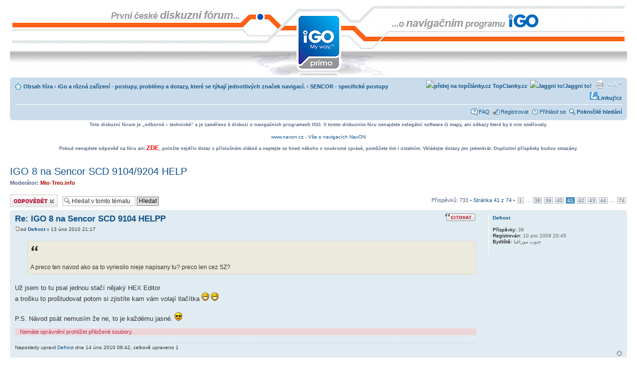

--- FILE ---
content_type: text/html; charset=UTF-8
request_url: http://forum.entershop.cz/viewtopic.php?f=68&t=526&hilit=aplikace&start=400
body_size: 11318
content:
<!DOCTYPE html PUBLIC "-//W3C//DTD XHTML 1.0 Strict//EN" "http://www.w3.org/TR/xhtml1/DTD/xhtml1-strict.dtd">
<html xmlns="http://www.w3.org/1999/xhtml" dir="ltr" lang="cs-cz" xml:lang="cs-cz">
<head>

<meta http-equiv="content-type" content="text/html; charset=UTF-8" />
<meta http-equiv="content-style-type" content="text/css" />
<meta http-equiv="content-language" content="cs-cz" />
<meta http-equiv="imagetoolbar" content="no" />
<meta name="resource-type" content="document" />
<meta name="distribution" content="global" />
<meta name="copyright" content="2000, 2002, 2005, 2007 phpBB Group" />
<meta name="keywords" content="" />
<meta name="description" content="" />

<title>První české diskuzní fórum o navigačním programu iGO8, iGO AMIGO, iGO9 a iGO PRIMO &bull; Zobrazit téma - IGO 8 na Sencor SCD 9104/9204 HELP</title>

<!--<script type="text/javascript">
var byo_ios_app_id      = '';
var byo_app_name        = '';
var byo_app_desc        = '';
var byo_app_icon_url    = '';
var app_ios_msg         = '';
var app_ios_url         = '';;
var app_ios_hd_msg      = '';
var app_ios_hd_url      = '';
var app_android_msg     = '';
var app_android_url     = '';
var app_android_hd_msg  = '';
var app_android_hd_url  = '';
var app_kindle_msg      = '';
var app_kindle_url      = '';
var app_kindle_hd_msg   = '';
var app_kindle_hd_url   = '';
var tapatalk_dir_url    = 'http://forum.entershop.cz/mobiquo';
var app_location_url    = 'tapatalk://forum.entershop.cz/?location=topic&tid=526';
</script> -->
<link href="http://forum.entershop.cz/mobiquo/smartbanner/jquery.smartbanner.css" rel="stylesheet" type="text/css" media="screen">
<script type="text/javascript" src="http://forum.entershop.cz/mobiquo/smartbanner/jquery-1.7.min.js"></script>
<script type="text/javascript" src="http://forum.entershop.cz/mobiquo/smartbanner/jquery.smartbanner.js"></script>


	<link rel="alternate" type="application/atom+xml" title="Atom - První české diskuzní fórum o navigačním programu iGO8, iGO AMIGO, iGO9 a iGO PRIMO" href="http://forum.entershop.cz/feed.php" />
	<link rel="alternate" type="application/atom+xml" title="Atom - aktuality" href="http://forum.entershop.cz/feed.php?mode=news" /><link rel="alternate" type="application/atom+xml" title="Atom - Všechna fóra" href="http://forum.entershop.cz/feed.php?mode=forums" /><link rel="alternate" type="application/atom+xml" title="Atom - Všechna témata" href="http://forum.entershop.cz/feed.php?mode=topics" /><link rel="alternate" type="application/atom+xml" title="Atom - Fórum - SENCOR - specifické postupy" href="http://forum.entershop.cz/feed.php?f=68" /><link rel="alternate" type="application/atom+xml" title="Atom - Téma - IGO 8 na Sencor SCD 9104/9204 HELP" href="http://forum.entershop.cz/feed.php?f=68&amp;t=526" />

<!--
	phpBB style name: prosilver_enter_igo
	Based on style:   prosilver
	Original author:  Tom Beddard ( http://www.subBlue.com/ )
	Modified by:      Jakub.Hrstka@entershop.cz
	
	NOTE: This page was generated by phpBB, the free open-source bulletin board package.
	      The phpBB Group is not responsible for the content of this page and forum. For more information
	      about phpBB please visit http://www.phpbb.com
-->

<script type="text/javascript">
// <![CDATA[
	var jump_page = 'Napište číslo stránky, na kterou chcete přejít:';
	var on_page = '41';
	var per_page = '10';
	var base_url = './viewtopic.php?f=68&amp;t=526&amp;hilit=aplikace&amp;sid=b465ee5f99c6cc495bf6b87c55f267a4';
	var style_cookie = 'phpBBstyle';
	var onload_functions = new Array();
	var onunload_functions = new Array();

	

	/**
	* Find a member
	*/
	function find_username(url)
	{
		popup(url, 760, 570, '_usersearch');
		return false;
	}

	/**
	* New function for handling multiple calls to window.onload and window.unload by pentapenguin
	*/
	window.onload = function()
	{
		for (var i = 0; i < onload_functions.length; i++)
		{
			eval(onload_functions[i]);
		}
	}

	window.onunload = function()
	{
		for (var i = 0; i < onunload_functions.length; i++)
		{
			eval(onunload_functions[i]);
		}
	}

// ]]>
</script>
<script type="text/javascript" src="./styles/prosilver_enter_igo/template/styleswitcher.js"></script>
<script type="text/javascript" src="./styles/prosilver_enter_igo/template/forum_fn.js"></script>

<link href="./styles/prosilver_enter_igo/theme/print.css" rel="stylesheet" type="text/css" media="print" title="printonly" />
<link href="./style.php?id=3&amp;lang=cs&amp;sid=b465ee5f99c6cc495bf6b87c55f267a4" rel="stylesheet" type="text/css" media="screen, projection" />

<link href="./styles/prosilver_enter_igo/theme/normal.css" rel="stylesheet" type="text/css" title="A" />
<link href="./styles/prosilver_enter_igo/theme/medium.css" rel="alternate stylesheet" type="text/css" title="A+" />
<link href="./styles/prosilver_enter_igo/theme/large.css" rel="alternate stylesheet" type="text/css" title="A++" />


<script type="text/javascript">
// <![CDATA[
	/**
	* Resize too large images
	*/
	var reimg_maxWidth = 640, reimg_maxHeight = 480, reimg_relWidth = 0;
	var reimg_swapPortrait = true;
	var reimg_loadingImg = "./images/spacer.gif";
	var reimg_loadingStyle = "width: 16px; height: 16px; background: url(./styles/prosilver_enter_igo/imageset/icon_reimg_loading.gif) top left no-repeat; filter: Alpha(Opacity=50); opacity: .50;";
	var reimg_loadingAlt = "Loading...";
	
	var reimg_autoLink = true;
	
	var reimg_zoomImg = "./images/spacer.gif";
	var reimg_zoomStyle = "width: 20px; height: 20px; background: url(./styles/prosilver_enter_igo/imageset/icon_reimg_zoom_in.gif) top left no-repeat; filter: Alpha(Opacity=50); opacity: .50;";
	var reimg_zoomHover = "background-position: 0 100%; cursor: pointer; filter: Alpha(Opacity=100); opacity: 1.00;";
	
	var reimg_zoomAlt = "Zoom in (real dimensions: %1$d x %2$d)";
	var reimg_zoomTarget = "_litebox";
	var reimg_ajax_url = "http://forum.entershop.cz/reimg/reimg_ajax.php";

	function reimg(img, width, height)
	{
		if (window.reimg_version)
		{
			reimg_resize(img, width, height);
		}
	}
// ]]>
</script>

<script type="text/javascript" src="./reimg/reimg.js"></script>

	
<style type="text/css" media="screen, projection">
<!--
	
	#topicreview .reimg-zoom { display: none; }
	
-->
</style>
	
<script type="text/javascript">
// <![CDATA[
	/**
	* Light box for resized images
	*/
	
	var litebox_alt = "Zoom out";
		
	var litebox_zoomImg = reimg_zoomImg;
	var litebox_zoomStyle = reimg_zoomStyle;
	var litebox_zoomHover = reimg_zoomHover;
	var litebox_zoomAlt = reimg_zoomAlt;
			
	var litebox_style = "cursor: pointer;"
		
	var litebox_closeImg = "./images/spacer.gif";
	var litebox_closeStyle = "width: 20px; height: 20px; background: url(./styles/prosilver_enter_igo/imageset/icon_reimg_zoom_out.gif) top left no-repeat; filter: Alpha(Opacity=50); opacity: .50;";
	var litebox_closeHover = reimg_zoomHover;
	var litebox_closeAlt = "Zoom out";
		
	var litebox_rtl = false;
	
// ]]>
</script>

	
<script type="text/javascript" src="./reimg/litebox.js"></script>
	
<style type="text/css" media="screen, projection">
<!--
	.attachbox { width: 97%; }
	.attach-image
	{
		overflow: hidden;
		max-height: none;
	}
-->
</style>
	
<script type="text/javascript">
// <![CDATA[
	reimg_loading('./styles/prosilver_enter_igo/imageset/icon_reimg_loading.gif');
// ]]>
</script>


</head>

<body id="phpbb" class="section-viewtopic ltr">

<!-- Tapatalk Detect body start --> 
<script type="text/javascript">tapatalkDetect()</script>
<!-- Tapatalk Detect banner body end -->

<div id="wrap">
	<a id="top" name="top" accesskey="t"></a>
	<div id="page-header">
		<div class="headerbar">
			<div class="inner"><span class="corners-top"><span></span></span>

			<div id="site-description">
			<!-- <div id="site-description-inner"> -->
				<a href="./index.php?sid=b465ee5f99c6cc495bf6b87c55f267a4" title="Obsah fóra" id="logo"></a>
				<!-- <h1>První české diskuzní fórum o navigačním programu iGO8, iGO AMIGO, iGO9 a iGO PRIMO</h1>
				<p>Král je mrtev, ať žije král! ;-)</p> -->
				<p style="display: none;"><a href="#start_here">Přejít na obsah</a></p>
			<!-- </div> -->
			</div>

			<span class="corners-bottom"><span></span></span></div>
		</div>


		<div class="navbar">
			<div class="inner"><span class="corners-top"><span></span></span>
			<ul class="linklist navlinks">
				<li class="icon-home"><a href="./index.php?sid=b465ee5f99c6cc495bf6b87c55f267a4" accesskey="h">Obsah fóra</a>  <strong>&#8249;</strong> <a href="./viewforum.php?f=54&amp;sid=b465ee5f99c6cc495bf6b87c55f267a4">iGo a různá zařízení - postupy, problémy a dotazy, které se týkají jednotlivých značek navigací.</a> <strong>&#8249;</strong> <a href="./viewforum.php?f=68&amp;sid=b465ee5f99c6cc495bf6b87c55f267a4">SENCOR - specifické postupy</a></li>
				<li class="rightside"><a href="#" onclick="fontsizeup(); return false;" onkeypress="fontsizeup(); return false;" class="fontsize" title="Změnit velikost textu">Změnit velikost textu</a></li>
				<li class="rightside"><a href="./viewtopic.php?f=68&amp;t=526&amp;start=400&amp;hilit=aplikace&amp;sid=b465ee5f99c6cc495bf6b87c55f267a4&amp;view=print" title="Verze pro tisk" accesskey="p" class="print">Verze pro tisk</a></li>
				
				<li class="rightside">
				<script type="text/javascript">
				badge = '<a href="http://www.jagg.cz/bookmarks.php?action=add&address=' + encodeURIComponent(document.URL) + '&title=' + encodeURIComponent(document.title) + '"><img style="width: 16px; height: 16px;" alt="Jaggni to!" title="Klikni zde a přidej tuto stránku do svých záložek na Jagg.cz" src="http://www.jagg.cz/icon.png">Jaggni to!</a>'; document.writeln(badge);
				</script>
				</li>
				
				<li class="rightside">
				<script type="text/javascript">
				obsah = '<a href="http://www.topclanky.cz/pridat-odkaz/?kde=' + encodeURIComponent(document.URL) + '&nadpis=' + encodeURIComponent(document.title) + '"><img width=16 height=16 border=0 title="přidej na topčlánky.cz" src="http://www.topclanky.cz/images/tlacitko_small.png"> TopClanky.cz</a>';
				document.writeln(obsah);
				</script>
				</li>

				<li class="rightside">
				<script type="text/javascript">
				badge = '<a href="http://linkuj.cz/?id=linkuj&url=' + encodeURIComponent(document.URL) + '&title=' + encodeURIComponent(document.title) + '"><img src="http://linkuj.cz/img/linkuj_icon.gif" border="0" title="Linkuj si !" alt="Linkuj si !" />Linkuj!cz</a>';
				document.writeln(badge);
				</script>
				</li>
				
			</ul>

			

			<ul class="linklist rightside">
				<li class="icon-faq"><a href="./faq.php?sid=b465ee5f99c6cc495bf6b87c55f267a4" title="Často kladené otázky">FAQ</a></li>
				<li class="icon-register"><a href="./ucp.php?mode=register&amp;sid=b465ee5f99c6cc495bf6b87c55f267a4">Registrovat</a></li>
					<li class="icon-logout"><a href="./ucp.php?mode=login&amp;sid=b465ee5f99c6cc495bf6b87c55f267a4" title="Přihlásit se" accesskey="l">Přihlásit se</a></li>
				<!-- CELY FORM HLEDANI v ZALOZE -->
				<li class="icon-enter-hledej"><a href="./search.php?sid=b465ee5f99c6cc495bf6b87c55f267a4" title="Zobrazit možnosti rozšířeného hledání">Pokročilé hledání</a> <input type="hidden" name="sid" value="b465ee5f99c6cc495bf6b87c55f267a4" />
</li>
				

			</ul>

			<span class="corners-bottom"><span></span></span></div>
		</div>

	</div>

	<a name="start_here"></a>
	<div id="page-body">

	
<!-- banner top __________________________________________________________ -->

<table style="width: 99%; text-align: left; margin-left: auto; margin-right: auto;" border="0" cellpadding="0" cellspacing="0" align="center"><tbody>
	<tr>
	<td style="text-align: center; vertical-align: middle; font-size:0.8em">
	<p><b>Toto diskuzní fórum je „odborně – technické“ a je zaměřeno k diskuzi o navigačních programech IGO. V tomto diskuzním fóru nenajdete nelegální software či mapy, ani odkazy které by k nim směřovaly.</b></p>
    </td></tr>	
	<tr><td style="width: 652px; text-align: center; vertical-align: middle;">
		<!--[if !IE]> -->
		<object style="margin:0px;padding:0px;border:none;" type="application/x-shockwave-flash" data="http://forum.entershop.cz/other_data_forumentershop/banners/navon_2008_02.swf" width="650" height="90">
		<!-- <![endif]-->
		
		<!--[if IE]>
		<object classid="clsid:D27CDB6E-AE6D-11cf-96B8-444553540000" codebase="http://download.macromedia.com/pub/shockwave/cabs/flash/swflash.cab#version=6,0,0,0" width="650" height="90">
		  <param name="movie" value="http://forum.entershop.cz/other_data_forumentershop/banners/navon_2008_02.swf" />
		<!--><!--dgx-->
		  <param name="loop" value="true" />
		  <param name="menu" value="false" />
		  <a href="http://www.navon.cz">
			www.navon.cz - Vše o navigacích NavON
		  </a>
		</object>
		<!-- <![endif]-->	
	
	</td></tr>
	<tr><td style="text-align: center; vertical-align: middle; font-size:0.8em">
	<p>&nbsp;<br /><b>Pokud nenajdete odpověď na fóru ani <a href="http://forum.entershop.cz/search.php"><font color="#FF0000" size="2">ZDE</font></a>, položte nejdřív dotaz v příslušném vlákně a neptejte se hned někoho v soukromé zprávě, pomůžete tím i ostatním. Vkládejte dotazy jen jedenkrát. Duplicitní příspěvky budou smazány.</b></p>
	</td></tr>

	

</tbody></table>

<!-- banner top END __________________________________________________________ -->
<h2><a href="./viewtopic.php?f=68&amp;t=526&amp;start=400&amp;hilit=aplikace&amp;sid=b465ee5f99c6cc495bf6b87c55f267a4">IGO 8 na Sencor SCD 9104/9204 HELP</a></h2>
<!-- NOTE: remove the style="display: none" when you want to have the forum description on the topic body --><span style="display: none">Zde řešíme všechny modely auto-rádií SENCOR s GPS - např. SDC 9104/9304/9204 ...<br /></span>
	<p>
		
			<strong>Moderátor:</strong> <a href="./memberlist.php?mode=viewprofile&amp;u=699&amp;sid=b465ee5f99c6cc495bf6b87c55f267a4" style="color: #AA0000;" class="username-coloured">Mio-Treo.info</a>
		

	</p>


<div class="topic-actions">

	<div class="buttons">
	
		<div class="reply-icon"><a href="./posting.php?mode=reply&amp;f=68&amp;t=526&amp;sid=b465ee5f99c6cc495bf6b87c55f267a4" title="Odeslat odpověď"><span></span>Odeslat odpověď</a></div>
	
	</div>

	
		<div class="search-box">
			<form method="post" id="topic-search" action="./search.php?sid=b465ee5f99c6cc495bf6b87c55f267a4">
			<fieldset>
				<input class="inputbox search tiny"  type="text" name="keywords" id="search_keywords" size="20" value="Hledat v&nbsp;tomto tématu" onclick="if(this.value=='Hledat v&nbsp;tomto tématu')this.value='';" onblur="if(this.value=='')this.value='Hledat v&nbsp;tomto tématu';" />
				<input class="button2" type="submit" value="Hledat" />
				<input type="hidden" value="526" name="t" />
				<input type="hidden" value="msgonly" name="sf" />
			</fieldset>
			</form>
		</div>
	
		<div class="pagination">
			Příspěvků: 733
			 &bull; <a href="#" onclick="jumpto(); return false;" title="Klikněte pro přechod na stránku…">Stránka <strong>41</strong> z <strong>74</strong></a> &bull; <span><a href="./viewtopic.php?f=68&amp;t=526&amp;hilit=aplikace&amp;sid=b465ee5f99c6cc495bf6b87c55f267a4">1</a><span class="page-dots"> ... </span><a href="./viewtopic.php?f=68&amp;t=526&amp;hilit=aplikace&amp;sid=b465ee5f99c6cc495bf6b87c55f267a4&amp;start=370">38</a><span class="page-sep">, </span><a href="./viewtopic.php?f=68&amp;t=526&amp;hilit=aplikace&amp;sid=b465ee5f99c6cc495bf6b87c55f267a4&amp;start=380">39</a><span class="page-sep">, </span><a href="./viewtopic.php?f=68&amp;t=526&amp;hilit=aplikace&amp;sid=b465ee5f99c6cc495bf6b87c55f267a4&amp;start=390">40</a><span class="page-sep">, </span><strong>41</strong><span class="page-sep">, </span><a href="./viewtopic.php?f=68&amp;t=526&amp;hilit=aplikace&amp;sid=b465ee5f99c6cc495bf6b87c55f267a4&amp;start=410">42</a><span class="page-sep">, </span><a href="./viewtopic.php?f=68&amp;t=526&amp;hilit=aplikace&amp;sid=b465ee5f99c6cc495bf6b87c55f267a4&amp;start=420">43</a><span class="page-sep">, </span><a href="./viewtopic.php?f=68&amp;t=526&amp;hilit=aplikace&amp;sid=b465ee5f99c6cc495bf6b87c55f267a4&amp;start=430">44</a><span class="page-dots"> ... </span><a href="./viewtopic.php?f=68&amp;t=526&amp;hilit=aplikace&amp;sid=b465ee5f99c6cc495bf6b87c55f267a4&amp;start=730">74</a></span>
		</div>
	

</div>
<div class="clear"></div>


	<div id="p40133" class="post bg2">
		<div class="inner"><span class="corners-top"><span></span></span>

		<div class="postbody">
			
				<ul class="profile-icons">
					<li class="quote-icon"><a href="./posting.php?mode=quote&amp;f=68&amp;p=40133&amp;sid=b465ee5f99c6cc495bf6b87c55f267a4" title="Odpovědět s&nbsp;citací"><span>Odpovědět s&nbsp;citací</span></a></li>
				</ul>
			

			<h3 class="first"><a href="#p40133">Re: IGO 8 na Sencor SCD 9104 HELPP</a></h3>
			<p class="author"><a href="./viewtopic.php?p=40133&amp;sid=b465ee5f99c6cc495bf6b87c55f267a4#p40133"><img src="./styles/prosilver_enter_igo/imageset/icon_post_target.gif" width="11" height="9" alt="Příspěvek" title="Příspěvek" /></a>od <strong><a href="./memberlist.php?mode=viewprofile&amp;u=5118&amp;sid=b465ee5f99c6cc495bf6b87c55f267a4">Defrost</a></strong> v 13 úno 2010 21:17 </p>

			

			<div class="content"><blockquote class="uncited"><div><br />A preco ten navod ako sa to vyriesilo nieje napisany tu? preco len cez SZ?</div></blockquote><br />Už jsem to tu psal jednou stačí nějaký HEX Editor <br />a trošku to proštudovat potom si zjistíte kam vám volají tlačítka <img src="./images/smilies/icon_e_biggrin.gif" alt=":D" title="Velmi šťastný" />  <img src="./images/smilies/icon_e_biggrin.gif" alt=":D" title="Velmi šťastný" /><br /><br />P.S. Návod psát nemusím že ne, to je každému jasné.  <img src="./images/smilies/icon_cool.gif" alt="8-)" title="Cool" /></div>

			<div class="rules">Nemáte oprávnění prohlížet přiložené soubory.</div>
				<div class="notice">Naposledy upravil <a href="./memberlist.php?mode=viewprofile&amp;u=5118&amp;sid=b465ee5f99c6cc495bf6b87c55f267a4">Defrost</a> dne 14 úno 2010 09:42, celkově upraveno 1
					
				</div>
			

		</div>

		
			<dl class="postprofile" id="profile40133">
			<dt>
				<a href="./memberlist.php?mode=viewprofile&amp;u=5118&amp;sid=b465ee5f99c6cc495bf6b87c55f267a4">Defrost</a>
			</dt>

			

		<dd>&nbsp;</dd>

		<dd><strong>Příspěvky:</strong> 36</dd><dd><strong>Registrován:</strong> 10 pro 2009 20:45</dd><dd><strong>Bydliště:</strong> جنوب مورافيا</dd>

		</dl>
	

		<div class="back2top"><a href="#wrap" class="top" title="Nahoru">Nahoru</a></div>

		<span class="corners-bottom"><span></span></span></div>
	</div>

	<hr class="divider" />

	<div id="p40135" class="post bg1">
		<div class="inner"><span class="corners-top"><span></span></span>

		<div class="postbody">
			
				<ul class="profile-icons">
					<li class="quote-icon"><a href="./posting.php?mode=quote&amp;f=68&amp;p=40135&amp;sid=b465ee5f99c6cc495bf6b87c55f267a4" title="Odpovědět s&nbsp;citací"><span>Odpovědět s&nbsp;citací</span></a></li>
				</ul>
			

			<h3 ><a href="#p40135">Re: IGO 8 na Sencor SCD 9104 HELPP</a></h3>
			<p class="author"><a href="./viewtopic.php?p=40135&amp;sid=b465ee5f99c6cc495bf6b87c55f267a4#p40135"><img src="./styles/prosilver_enter_igo/imageset/icon_post_target.gif" width="11" height="9" alt="Příspěvek" title="Příspěvek" /></a>od <strong><a href="./memberlist.php?mode=viewprofile&amp;u=5118&amp;sid=b465ee5f99c6cc495bf6b87c55f267a4">Defrost</a></strong> v 13 úno 2010 21:32 </p>

			

			<div class="content"><blockquote><div><cite>FuDa píše:</cite>Nezkoušel jste někdo implementovat do Sencora MioPocket 3.0 ? Mělo by to jít teoreticky na všechny zařízení Windows CE zařízení viz <!-- m --><a class="postlink" href="http://netfresco.com/MioPocket/default.aspx">http://netfresco.com/MioPocket/default.aspx</a><!-- m --></div></blockquote><br />Do tohoto bych se moc nepouštěl. V případě PDA/PNA jeto jednoduché pokud ti to nebude chodit tak stačí připojit USB kabel a můžeš editovat soubory dál. Ale v rádiu kde máš jedinou přístupovou cestu k Windows_CE přes update slot, je to velký risk pokud se ti něco nepovede tak si můžeš odpálit přístup a seš ve PR.... <br />Osobně si taky myslím &quot;jak zde už bylo napsáno&quot;  že to nevyužiješ.</div>

			

		</div>

		
			<dl class="postprofile" id="profile40135">
			<dt>
				<a href="./memberlist.php?mode=viewprofile&amp;u=5118&amp;sid=b465ee5f99c6cc495bf6b87c55f267a4">Defrost</a>
			</dt>

			

		<dd>&nbsp;</dd>

		<dd><strong>Příspěvky:</strong> 36</dd><dd><strong>Registrován:</strong> 10 pro 2009 20:45</dd><dd><strong>Bydliště:</strong> جنوب مورافيا</dd>

		</dl>
	

		<div class="back2top"><a href="#wrap" class="top" title="Nahoru">Nahoru</a></div>

		<span class="corners-bottom"><span></span></span></div>
	</div>

	<hr class="divider" />

	<div id="p40137" class="post bg2">
		<div class="inner"><span class="corners-top"><span></span></span>

		<div class="postbody">
			
				<ul class="profile-icons">
					<li class="quote-icon"><a href="./posting.php?mode=quote&amp;f=68&amp;p=40137&amp;sid=b465ee5f99c6cc495bf6b87c55f267a4" title="Odpovědět s&nbsp;citací"><span>Odpovědět s&nbsp;citací</span></a></li>
				</ul>
			

			<h3 ><a href="#p40137">Re: IGO 8 na Sencor SCD 9104 HELPP</a></h3>
			<p class="author"><a href="./viewtopic.php?p=40137&amp;sid=b465ee5f99c6cc495bf6b87c55f267a4#p40137"><img src="./styles/prosilver_enter_igo/imageset/icon_post_target.gif" width="11" height="9" alt="Příspěvek" title="Příspěvek" /></a>od <strong><a href="./memberlist.php?mode=viewprofile&amp;u=2849&amp;sid=b465ee5f99c6cc495bf6b87c55f267a4">PeervanD</a></strong> v 13 úno 2010 21:50 </p>

			

			<div class="content"><blockquote><div><cite>Lokomaz píše:</cite>Tak se mi podařilo nahrát nové IGO8 ale buhužel jsem tam dal zatím jen jednu mapu a už tam nic nejde.<br />Když spustím UPDATE, tak to vůbec nenačte kartu a napíše:<br />Fatal Application Error<br />Application Setting.exe has performed an ilegal operation<br />and will be shut down. If the problem persists, contact the program vendor.<br />Program: Setting.exe<br />Exception: 0xC00000FD<br />Address: 0001BBAC<br />Potřeboval jsem tam dát další mapy.<br />Prosím pomozte<br />Díky</div></blockquote><br /><br />Zkus ty UTILS pro 4,3 palcové displeje... jestli se to bude chovat lépe...<br />Pak už jen zkusit reset z panelu, pokud to bude bez odezvy, pak na cca 1 den odpojit rádio od napájení...</div>

			<div id="sig40137" class="signature"><span style="color: #BF00BF">iPAQ hx2750, BT GPSTMC</span>, <span style="color: #800000">Clatronic AR800 v letadle</span><br /><span style="color: #000080">Kámen není těžký, nejtěžší je zloba hlupákova.</span></div>

		</div>

		
			<dl class="postprofile" id="profile40137">
			<dt>
				<a href="./memberlist.php?mode=viewprofile&amp;u=2849&amp;sid=b465ee5f99c6cc495bf6b87c55f267a4"><img src="./download/file.php?avatar=2849_1263622900.jpg" width="100" height="39" alt="Uživatelský avatar" /></a><br />
				<a href="./memberlist.php?mode=viewprofile&amp;u=2849&amp;sid=b465ee5f99c6cc495bf6b87c55f267a4">PeervanD</a>
			</dt>

			

		<dd>&nbsp;</dd>

		<dd><strong>Příspěvky:</strong> 91</dd><dd><strong>Registrován:</strong> 27 čer 2009 04:48</dd><dd><strong>Bydliště:</strong> Chabitschau über Schlesien</dd>

		</dl>
	

		<div class="back2top"><a href="#wrap" class="top" title="Nahoru">Nahoru</a></div>

		<span class="corners-bottom"><span></span></span></div>
	</div>

	<hr class="divider" />

	<div id="p40144" class="post bg1">
		<div class="inner"><span class="corners-top"><span></span></span>

		<div class="postbody">
			
				<ul class="profile-icons">
					<li class="quote-icon"><a href="./posting.php?mode=quote&amp;f=68&amp;p=40144&amp;sid=b465ee5f99c6cc495bf6b87c55f267a4" title="Odpovědět s&nbsp;citací"><span>Odpovědět s&nbsp;citací</span></a></li>
				</ul>
			

			<h3 ><a href="#p40144">Re: IGO 8 na Sencor SCD 9104 HELPP</a></h3>
			<p class="author"><a href="./viewtopic.php?p=40144&amp;sid=b465ee5f99c6cc495bf6b87c55f267a4#p40144"><img src="./styles/prosilver_enter_igo/imageset/icon_post_target.gif" width="11" height="9" alt="Příspěvek" title="Příspěvek" /></a>od <strong><a href="./memberlist.php?mode=viewprofile&amp;u=5992&amp;sid=b465ee5f99c6cc495bf6b87c55f267a4">Lokomaz</a></strong> v 14 úno 2010 08:31 </p>

			

			<div class="content">Ten update slot je prostě mimo,tu hlášku to píše i když je slot prázdný bez karty. Jak  mám přes HEX editor dostat něco do rádia když je update slot nefunkční.<br />Nešlo by rádio nějak připojit k počítači ?,nevíte jakou to má pamětˇ.Že bych to nějak rozebral a připojil jí k počítači,potřebuju tam dostat jen mapu.<br />Děkuji za jakýkoliv nápad.<br />Díky</div>

			

		</div>

		
			<dl class="postprofile" id="profile40144">
			<dt>
				<a href="./memberlist.php?mode=viewprofile&amp;u=5992&amp;sid=b465ee5f99c6cc495bf6b87c55f267a4">Lokomaz</a>
			</dt>

			

		<dd>&nbsp;</dd>

		<dd><strong>Příspěvky:</strong> 22</dd><dd><strong>Registrován:</strong> 12 úno 2010 10:14</dd>

		</dl>
	

		<div class="back2top"><a href="#wrap" class="top" title="Nahoru">Nahoru</a></div>

		<span class="corners-bottom"><span></span></span></div>
	</div>

	<hr class="divider" />

	<div id="p40152" class="post bg2">
		<div class="inner"><span class="corners-top"><span></span></span>

		<div class="postbody">
			
				<ul class="profile-icons">
					<li class="quote-icon"><a href="./posting.php?mode=quote&amp;f=68&amp;p=40152&amp;sid=b465ee5f99c6cc495bf6b87c55f267a4" title="Odpovědět s&nbsp;citací"><span>Odpovědět s&nbsp;citací</span></a></li>
				</ul>
			

			<h3 ><a href="#p40152">Re: IGO 8 na Sencor SCD 9104 HELPP</a></h3>
			<p class="author"><a href="./viewtopic.php?p=40152&amp;sid=b465ee5f99c6cc495bf6b87c55f267a4#p40152"><img src="./styles/prosilver_enter_igo/imageset/icon_post_target.gif" width="11" height="9" alt="Příspěvek" title="Příspěvek" /></a>od <strong><a href="./memberlist.php?mode=viewprofile&amp;u=5118&amp;sid=b465ee5f99c6cc495bf6b87c55f267a4">Defrost</a></strong> v 14 úno 2010 09:46 </p>

			

			<div class="content"><blockquote><div><cite>Lokomaz píše:</cite>Ten update slot je prostě mimo,tu hlášku to píše i když je slot prázdný bez karty. Jak  mám přes HEX editor dostat něco do rádia když je update slot nefunkční.<br />Nešlo by rádio nějak připojit k počítači ?,nevíte jakou to má pamětˇ.Že bych to nějak rozebral a připojil jí k počítači,potřebuju tam dostat jen mapu.<br />Děkuji za jakýkoliv nápad.<br />Díky</div></blockquote><br />1. Máš možnost složku CONTENT umístit na SD Kartu s příslušným zápisem do sys.txt<br />2.Nebo najít kouzelný trojhmat = HARDRESET  <img src="./images/smilies/icon_e_biggrin.gif" alt=":D" title="Velmi šťastný" />  většinou podržení tří tlačítek a zapnutí radia.<br />3. Service</div>

			

		</div>

		
			<dl class="postprofile" id="profile40152">
			<dt>
				<a href="./memberlist.php?mode=viewprofile&amp;u=5118&amp;sid=b465ee5f99c6cc495bf6b87c55f267a4">Defrost</a>
			</dt>

			

		<dd>&nbsp;</dd>

		<dd><strong>Příspěvky:</strong> 36</dd><dd><strong>Registrován:</strong> 10 pro 2009 20:45</dd><dd><strong>Bydliště:</strong> جنوب مورافيا</dd>

		</dl>
	

		<div class="back2top"><a href="#wrap" class="top" title="Nahoru">Nahoru</a></div>

		<span class="corners-bottom"><span></span></span></div>
	</div>

	<hr class="divider" />

	<div id="p40156" class="post bg1">
		<div class="inner"><span class="corners-top"><span></span></span>

		<div class="postbody">
			
				<ul class="profile-icons">
					<li class="quote-icon"><a href="./posting.php?mode=quote&amp;f=68&amp;p=40156&amp;sid=b465ee5f99c6cc495bf6b87c55f267a4" title="Odpovědět s&nbsp;citací"><span>Odpovědět s&nbsp;citací</span></a></li>
				</ul>
			

			<h3 ><a href="#p40156">Re: IGO 8 na Sencor SCD 9104 HELPP</a></h3>
			<p class="author"><a href="./viewtopic.php?p=40156&amp;sid=b465ee5f99c6cc495bf6b87c55f267a4#p40156"><img src="./styles/prosilver_enter_igo/imageset/icon_post_target.gif" width="11" height="9" alt="Příspěvek" title="Příspěvek" /></a>od <strong><a href="./memberlist.php?mode=viewprofile&amp;u=2849&amp;sid=b465ee5f99c6cc495bf6b87c55f267a4">PeervanD</a></strong> v 14 úno 2010 10:15 </p>

			

			<div class="content">Podle Googlu by hard reset zařízení s WinCE mělo přivodit přerušení přívodu napájení na déle než 20 minut, až dojde k postupnému vybití kondenzátorů, někde říkají, že 1 hodina je jistější. Vzhledem k tomu, že tyhle rádia nemají vnitřní baterii, radím vypojit z napájení na cca 1 den a mělo by to být sichr. Pokud se pamatuju, když mi v servisu instalovali Clatronica, tak po tom restartu/novém připojení najížděl úplně jinak... Snad to pomůže...</div>

			<div id="sig40156" class="signature"><span style="color: #BF00BF">iPAQ hx2750, BT GPSTMC</span>, <span style="color: #800000">Clatronic AR800 v letadle</span><br /><span style="color: #000080">Kámen není těžký, nejtěžší je zloba hlupákova.</span></div>

		</div>

		
			<dl class="postprofile" id="profile40156">
			<dt>
				<a href="./memberlist.php?mode=viewprofile&amp;u=2849&amp;sid=b465ee5f99c6cc495bf6b87c55f267a4"><img src="./download/file.php?avatar=2849_1263622900.jpg" width="100" height="39" alt="Uživatelský avatar" /></a><br />
				<a href="./memberlist.php?mode=viewprofile&amp;u=2849&amp;sid=b465ee5f99c6cc495bf6b87c55f267a4">PeervanD</a>
			</dt>

			

		<dd>&nbsp;</dd>

		<dd><strong>Příspěvky:</strong> 91</dd><dd><strong>Registrován:</strong> 27 čer 2009 04:48</dd><dd><strong>Bydliště:</strong> Chabitschau über Schlesien</dd>

		</dl>
	

		<div class="back2top"><a href="#wrap" class="top" title="Nahoru">Nahoru</a></div>

		<span class="corners-bottom"><span></span></span></div>
	</div>

	<hr class="divider" />

	<div id="p40176" class="post bg2">
		<div class="inner"><span class="corners-top"><span></span></span>

		<div class="postbody">
			
				<ul class="profile-icons">
					<li class="quote-icon"><a href="./posting.php?mode=quote&amp;f=68&amp;p=40176&amp;sid=b465ee5f99c6cc495bf6b87c55f267a4" title="Odpovědět s&nbsp;citací"><span>Odpovědět s&nbsp;citací</span></a></li>
				</ul>
			

			<h3 ><a href="#p40176">Re: IGO 8 na Sencor SCD 9104 HELPP</a></h3>
			<p class="author"><a href="./viewtopic.php?p=40176&amp;sid=b465ee5f99c6cc495bf6b87c55f267a4#p40176"><img src="./styles/prosilver_enter_igo/imageset/icon_post_target.gif" width="11" height="9" alt="Příspěvek" title="Příspěvek" /></a>od <strong><a href="./memberlist.php?mode=viewprofile&amp;u=5992&amp;sid=b465ee5f99c6cc495bf6b87c55f267a4">Lokomaz</a></strong> v 14 úno 2010 13:03 </p>

			

			<div class="content">Tak jsem složku Content umístil do rotu karty,do ní nahrál mapy a zatím to jde. Žádný sys.txt  jen jednu složku. Nevím jak je to možné ale IGO si mapy najde na kartě samo.Jinak rádio jsem měl odpojené celou noc,mám ho totiž doma,venku bych zmrznul a nepomohlo to.Zítra to dám do auta tak snad půjdou zvuky a GPS.Karta mě ve slotu Update nevadí.<br />Zatím díky všem.</div>

			

		</div>

		
			<dl class="postprofile" id="profile40176">
			<dt>
				<a href="./memberlist.php?mode=viewprofile&amp;u=5992&amp;sid=b465ee5f99c6cc495bf6b87c55f267a4">Lokomaz</a>
			</dt>

			

		<dd>&nbsp;</dd>

		<dd><strong>Příspěvky:</strong> 22</dd><dd><strong>Registrován:</strong> 12 úno 2010 10:14</dd>

		</dl>
	

		<div class="back2top"><a href="#wrap" class="top" title="Nahoru">Nahoru</a></div>

		<span class="corners-bottom"><span></span></span></div>
	</div>

	<hr class="divider" />

	<div id="p40231" class="post bg1">
		<div class="inner"><span class="corners-top"><span></span></span>

		<div class="postbody">
			
				<ul class="profile-icons">
					<li class="quote-icon"><a href="./posting.php?mode=quote&amp;f=68&amp;p=40231&amp;sid=b465ee5f99c6cc495bf6b87c55f267a4" title="Odpovědět s&nbsp;citací"><span>Odpovědět s&nbsp;citací</span></a></li>
				</ul>
			

			<h3 ><a href="#p40231">Re: IGO 8 na Sencor SCD 9104 HELPP</a></h3>
			<p class="author"><a href="./viewtopic.php?p=40231&amp;sid=b465ee5f99c6cc495bf6b87c55f267a4#p40231"><img src="./styles/prosilver_enter_igo/imageset/icon_post_target.gif" width="11" height="9" alt="Příspěvek" title="Příspěvek" /></a>od <strong><a href="./memberlist.php?mode=viewprofile&amp;u=6039&amp;sid=b465ee5f99c6cc495bf6b87c55f267a4">simon</a></strong> v 14 úno 2010 20:46 </p>

			

			<div class="content">Zdravím všechny majitele SCD 9204 a prosím o radu. V pátek jsem rádio koupil a k instalaci jsem se dostal až dnes. Vše běží ják má,<br />myslím tím rádio, cd atd. ovšem to pro mne nejpodstatnější prostě nefachá. Mluvím o hlasu navigace. Prostě v okamžicích kdy má hlas<br />oznámit nějakou situaci nebo událost - jen ticho.Takže teď nevím jestli zítra na reklamaci nebo dělám prostě něco špatně. Máte-li nějakoou zkušenost<br />s tímhle problémem tak díky moc za radu. Šimon</div>

			

		</div>

		
			<dl class="postprofile" id="profile40231">
			<dt>
				<a href="./memberlist.php?mode=viewprofile&amp;u=6039&amp;sid=b465ee5f99c6cc495bf6b87c55f267a4">simon</a>
			</dt>

			

		<dd>&nbsp;</dd>

		<dd><strong>Příspěvky:</strong> 1</dd><dd><strong>Registrován:</strong> 14 úno 2010 20:25</dd>

		</dl>
	

		<div class="back2top"><a href="#wrap" class="top" title="Nahoru">Nahoru</a></div>

		<span class="corners-bottom"><span></span></span></div>
	</div>

	<hr class="divider" />

	<div id="p40372" class="post bg2">
		<div class="inner"><span class="corners-top"><span></span></span>

		<div class="postbody">
			
				<ul class="profile-icons">
					<li class="quote-icon"><a href="./posting.php?mode=quote&amp;f=68&amp;p=40372&amp;sid=b465ee5f99c6cc495bf6b87c55f267a4" title="Odpovědět s&nbsp;citací"><span>Odpovědět s&nbsp;citací</span></a></li>
				</ul>
			

			<h3 ><a href="#p40372">Re: IGO 8 na Sencor SCD 9104 HELPP</a></h3>
			<p class="author"><a href="./viewtopic.php?p=40372&amp;sid=b465ee5f99c6cc495bf6b87c55f267a4#p40372"><img src="./styles/prosilver_enter_igo/imageset/icon_post_target.gif" width="11" height="9" alt="Příspěvek" title="Příspěvek" /></a>od <strong><a href="./memberlist.php?mode=viewprofile&amp;u=5771&amp;sid=b465ee5f99c6cc495bf6b87c55f267a4">ceres</a></strong> v 16 úno 2010 11:02 </p>

			

			<div class="content">Chlapi mate někdo zkušenosti s cydle? po aktualizaci z jejich stranek mi to nechtělo najit signal gps a pak mi to hodilo hardware id error <img src="./images/smilies/icon_evil.gif" alt=":evil:" title="Zlý" /> Tak jsem zkoušel psat do cydle at mi pošlou komplet zalohu a zatim nic. Tak nevim co dal. Asi reklamačka at se staraj Jo a mam scd 9304</div>

			

		</div>

		
			<dl class="postprofile" id="profile40372">
			<dt>
				<a href="./memberlist.php?mode=viewprofile&amp;u=5771&amp;sid=b465ee5f99c6cc495bf6b87c55f267a4">ceres</a>
			</dt>

			

		<dd>&nbsp;</dd>

		<dd><strong>Příspěvky:</strong> 11</dd><dd><strong>Registrován:</strong> 26 led 2010 09:44</dd>

		</dl>
	

		<div class="back2top"><a href="#wrap" class="top" title="Nahoru">Nahoru</a></div>

		<span class="corners-bottom"><span></span></span></div>
	</div>

	<hr class="divider" />

	<div id="p40378" class="post bg1">
		<div class="inner"><span class="corners-top"><span></span></span>

		<div class="postbody">
			
				<ul class="profile-icons">
					<li class="quote-icon"><a href="./posting.php?mode=quote&amp;f=68&amp;p=40378&amp;sid=b465ee5f99c6cc495bf6b87c55f267a4" title="Odpovědět s&nbsp;citací"><span>Odpovědět s&nbsp;citací</span></a></li>
				</ul>
			

			<h3 ><a href="#p40378">Re: IGO 8 na Sencor SCD 9104 HELPP</a></h3>
			<p class="author"><a href="./viewtopic.php?p=40378&amp;sid=b465ee5f99c6cc495bf6b87c55f267a4#p40378"><img src="./styles/prosilver_enter_igo/imageset/icon_post_target.gif" width="11" height="9" alt="Příspěvek" title="Příspěvek" /></a>od <strong><a href="./memberlist.php?mode=viewprofile&amp;u=2849&amp;sid=b465ee5f99c6cc495bf6b87c55f267a4">PeervanD</a></strong> v 16 úno 2010 15:21 </p>

			

			<div class="content">S Cydle mám pouze tu zkušenost, že po dotazu, zda je možno upgradovat na iGO8, mi odpověděli, že tento upgrade není možný... Takže tak s nimi.</div>

			<div id="sig40378" class="signature"><span style="color: #BF00BF">iPAQ hx2750, BT GPSTMC</span>, <span style="color: #800000">Clatronic AR800 v letadle</span><br /><span style="color: #000080">Kámen není těžký, nejtěžší je zloba hlupákova.</span></div>

		</div>

		
			<dl class="postprofile" id="profile40378">
			<dt>
				<a href="./memberlist.php?mode=viewprofile&amp;u=2849&amp;sid=b465ee5f99c6cc495bf6b87c55f267a4"><img src="./download/file.php?avatar=2849_1263622900.jpg" width="100" height="39" alt="Uživatelský avatar" /></a><br />
				<a href="./memberlist.php?mode=viewprofile&amp;u=2849&amp;sid=b465ee5f99c6cc495bf6b87c55f267a4">PeervanD</a>
			</dt>

			

		<dd>&nbsp;</dd>

		<dd><strong>Příspěvky:</strong> 91</dd><dd><strong>Registrován:</strong> 27 čer 2009 04:48</dd><dd><strong>Bydliště:</strong> Chabitschau über Schlesien</dd>

		</dl>
	

		<div class="back2top"><a href="#wrap" class="top" title="Nahoru">Nahoru</a></div>

		<span class="corners-bottom"><span></span></span></div>
	</div>

	<hr class="divider" />

	<form id="viewtopic" method="post" action="./viewtopic.php?f=68&amp;t=526&amp;start=400&amp;sid=b465ee5f99c6cc495bf6b87c55f267a4">

	<fieldset class="display-options" style="margin-top: 0; ">
		<a href="./viewtopic.php?f=68&amp;t=526&amp;hilit=aplikace&amp;sid=b465ee5f99c6cc495bf6b87c55f267a4&amp;start=390" class="left-box left">Předchozí</a><a href="./viewtopic.php?f=68&amp;t=526&amp;hilit=aplikace&amp;sid=b465ee5f99c6cc495bf6b87c55f267a4&amp;start=410" class="right-box right">Další</a>
		<label>Zobrazit příspěvky za předchozí: <select name="st" id="st"><option value="0" selected="selected">Všechny příspěvky</option><option value="1">1 den</option><option value="7">7 dní</option><option value="14">2 týdny</option><option value="30">1 měsíc</option><option value="90">3 měsíce</option><option value="180">6 měsíců</option><option value="365">1 rok</option></select></label>
		<label>Seřadit podle <select name="sk" id="sk"><option value="a">Autor</option><option value="t" selected="selected">Čas odeslání</option><option value="s">Předmět</option></select></label> <label><select name="sd" id="sd"><option value="a" selected="selected">Vzestupně</option><option value="d">Sestupně</option></select> <input type="submit" name="sort" value="Přejít" class="button2" /></label>
	</fieldset>

	</form>
	<hr />


<div class="topic-actions">
	<div class="buttons">
	
		<div class="reply-icon"><a href="./posting.php?mode=reply&amp;f=68&amp;t=526&amp;sid=b465ee5f99c6cc495bf6b87c55f267a4" title="Odeslat odpověď"><span></span>Odeslat odpověď</a></div>
	
	</div>

	
		<div class="pagination">
			Příspěvků: 733
			 &bull; <a href="#" onclick="jumpto(); return false;" title="Klikněte pro přechod na stránku…">Stránka <strong>41</strong> z <strong>74</strong></a> &bull; <span><a href="./viewtopic.php?f=68&amp;t=526&amp;hilit=aplikace&amp;sid=b465ee5f99c6cc495bf6b87c55f267a4">1</a><span class="page-dots"> ... </span><a href="./viewtopic.php?f=68&amp;t=526&amp;hilit=aplikace&amp;sid=b465ee5f99c6cc495bf6b87c55f267a4&amp;start=370">38</a><span class="page-sep">, </span><a href="./viewtopic.php?f=68&amp;t=526&amp;hilit=aplikace&amp;sid=b465ee5f99c6cc495bf6b87c55f267a4&amp;start=380">39</a><span class="page-sep">, </span><a href="./viewtopic.php?f=68&amp;t=526&amp;hilit=aplikace&amp;sid=b465ee5f99c6cc495bf6b87c55f267a4&amp;start=390">40</a><span class="page-sep">, </span><strong>41</strong><span class="page-sep">, </span><a href="./viewtopic.php?f=68&amp;t=526&amp;hilit=aplikace&amp;sid=b465ee5f99c6cc495bf6b87c55f267a4&amp;start=410">42</a><span class="page-sep">, </span><a href="./viewtopic.php?f=68&amp;t=526&amp;hilit=aplikace&amp;sid=b465ee5f99c6cc495bf6b87c55f267a4&amp;start=420">43</a><span class="page-sep">, </span><a href="./viewtopic.php?f=68&amp;t=526&amp;hilit=aplikace&amp;sid=b465ee5f99c6cc495bf6b87c55f267a4&amp;start=430">44</a><span class="page-dots"> ... </span><a href="./viewtopic.php?f=68&amp;t=526&amp;hilit=aplikace&amp;sid=b465ee5f99c6cc495bf6b87c55f267a4&amp;start=730">74</a></span>
		</div>
	
</div>


	<p></p><p><a href="./viewforum.php?f=68&amp;sid=b465ee5f99c6cc495bf6b87c55f267a4" class="left-box left" accesskey="r">Zpět na SENCOR - specifické postupy</a></p>

	<form method="post" id="jumpbox" action="./viewforum.php?sid=b465ee5f99c6cc495bf6b87c55f267a4" onsubmit="if(document.jumpbox.f.value == -1){return false;}">

	
		<fieldset class="jumpbox">
	
			<label for="f" accesskey="j">Přejít na:</label>
			<select name="f" id="f" onchange="if(this.options[this.selectedIndex].value != -1){ document.forms['jumpbox'].submit() }">
			
				<option value="-1">Vyberte fórum</option>
			<option value="-1">------------------</option>
				<option value="48">Komerční sdělení + AKCE a výhody pro členy tohoto fóra</option>
			
				<option value="75">Navigační software iGO - všeobecně</option>
			
				<option value="6">&nbsp; &nbsp;Navigační hlasy pro iGO</option>
			
				<option value="7">&nbsp; &nbsp;Radary pro iGO</option>
			
				<option value="8">&nbsp; &nbsp;Body zájmu POI pro iGO</option>
			
				<option value="9">&nbsp; &nbsp;Mapy, verze map a jejich aktualizace</option>
			
				<option value="10">&nbsp; &nbsp;Dopravní zpravodajství RDS-TMC</option>
			
				<option value="13">&nbsp; &nbsp;Odkazy a zajímavosti na internetu</option>
			
				<option value="74">iGO PRIMO pro Windows Mobile a CE</option>
			
				<option value="76">&nbsp; &nbsp;Úpravy SYS.TXT</option>
			
				<option value="77">&nbsp; &nbsp;Skiny a úpravy DATA.ZIPu</option>
			
				<option value="78">&nbsp; &nbsp;Uvítací obrázky - welcome screens</option>
			
				<option value="79">&nbsp; &nbsp;iGO PRIMO verze, patche, update</option>
			
				<option value="80">&nbsp; &nbsp;Scheme pro PRIMO</option>
			
				<option value="89">&nbsp; &nbsp;Ikonky pro PRIMO (ui_igo9, branding.gro ...)</option>
			
				<option value="91">&nbsp; &nbsp;Hlasy TTS pro Primo</option>
			
				<option value="92">iGO PRIMO pro Android</option>
			
				<option value="94">&nbsp; &nbsp;Úpravy SYS.TXT</option>
			
				<option value="95">&nbsp; &nbsp;Skiny a úpravy DATA.ZIPu</option>
			
				<option value="97">&nbsp; &nbsp;iGO PRIMO verze, patche, update</option>
			
				<option value="98">&nbsp; &nbsp;Hlasy TTS pro Primo</option>
			
				<option value="93">iGO Archiv starších navigačních aplikací</option>
			
				<option value="81">&nbsp; &nbsp;iGO AMIGO - navigační software</option>
			
				<option value="84">&nbsp; &nbsp;&nbsp; &nbsp;Úpravy SYS.TXT</option>
			
				<option value="85">&nbsp; &nbsp;&nbsp; &nbsp;Skiny a úpravy DATA.ZIPu</option>
			
				<option value="86">&nbsp; &nbsp;&nbsp; &nbsp;Uvítací obrázky - welcome screens</option>
			
				<option value="87">&nbsp; &nbsp;&nbsp; &nbsp;iGO AMIGO verze, patche, update</option>
			
				<option value="88">&nbsp; &nbsp;&nbsp; &nbsp;Scheme pro iGO AMIGO</option>
			
				<option value="5">&nbsp; &nbsp;iGO8 - navigační software</option>
			
				<option value="11">&nbsp; &nbsp;&nbsp; &nbsp;Úpravy SYS.TXT</option>
			
				<option value="12">&nbsp; &nbsp;&nbsp; &nbsp;Skiny a úpravy DATA.ZIPu</option>
			
				<option value="14">&nbsp; &nbsp;&nbsp; &nbsp;Uvítací obrázky - welcome screens</option>
			
				<option value="27">&nbsp; &nbsp;&nbsp; &nbsp;iGO8 verze, patche, update</option>
			
				<option value="41">&nbsp; &nbsp;&nbsp; &nbsp;Scheme pro iGo8</option>
			
				<option value="15">Otázky a odpovědi</option>
			
				<option value="54">iGo a různá zařízení - postupy, problémy a dotazy, které se týkají jednotlivých značek navigací.</option>
			
				<option value="55">&nbsp; &nbsp;MIO - specifické postupy</option>
			
				<option value="56">&nbsp; &nbsp;NAVON - specifické postupy</option>
			
				<option value="57">&nbsp; &nbsp;EVOLVE - specifické postupy</option>
			
				<option value="58">&nbsp; &nbsp;GOCLEVER - specifické postupy</option>
			
				<option value="59">&nbsp; &nbsp;ASUS - specifické postupy</option>
			
				<option value="60">&nbsp; &nbsp;CLARION - specifické postupy</option>
			
				<option value="61">&nbsp; &nbsp;MYGUIDE - specifické postupy</option>
			
				<option value="62">&nbsp; &nbsp;BLAUPUNKT LUCCA - specifické postupy</option>
			
				<option value="63">&nbsp; &nbsp;NAVIGON - specifické postupy</option>
			
				<option value="67">&nbsp; &nbsp;DYNAVIX - specifické postupy</option>
			
				<option value="68" selected="selected">&nbsp; &nbsp;SENCOR - specifické postupy</option>
			
				<option value="64">&nbsp; &nbsp;NONAME NAVIGACE - specifické postupy</option>
			
				<option value="65">&nbsp; &nbsp;OSTATNÍ ZNAČKY - specifické postupy</option>
			
				<option value="99">&nbsp; &nbsp;PRESTIGIO - specifické postupy</option>
			
				<option value="100">Aponia GPS Navigation  - Alternativní navigační program</option>
			
				<option value="18">Povídání o všem se všemi</option>
			
				<option value="20">&nbsp; &nbsp;OFF TOPIC</option>
			
				<option value="34">&nbsp; &nbsp;Srazy přátel navigací (neklubové) - přístupné všem uživatelům našeho fóra.</option>
			
				<option value="1">Obecná diskuze k tomuto fóru</option>
			
				<option value="2">&nbsp; &nbsp;Vítejte přátelé ;-)</option>
			
				<option value="16">&nbsp; &nbsp;Vaše fórum - podle vás....</option>
			
				<option value="26">&nbsp; &nbsp;Síň slávy</option>
			
				<option value="66">&nbsp; &nbsp;Vlákno jen pro členy Klubu přátel IGO</option>
			
				<option value="40">&nbsp; &nbsp;&nbsp; &nbsp;Klub přátel iGO při Entershopu</option>
			
				<option value="90">&nbsp; &nbsp;&nbsp; &nbsp;Archiv klubových i veřejných srazů</option>
			
				<option value="44">Bazárek</option>
			
				<option value="45">&nbsp; &nbsp;Prodám</option>
			
				<option value="46">&nbsp; &nbsp;Koupím</option>
			
			</select>
			<input type="submit" value="Přejít" class="button2" />
		</fieldset>
	</form>


	<h3><a href="">Kdo je online</a></h3>
	<p>Uživatelé procházející toto fórum: Žádní registrovaní uživatelé a 4 návštevníků</p>
</div>

<div id="page-footer">

	<div class="navbar">
		<div class="inner"><span class="corners-top"><span></span></span>

		<ul class="linklist">
			<li class="icon-home"><a href="./index.php?sid=b465ee5f99c6cc495bf6b87c55f267a4" accesskey="h">Obsah fóra</a></li>
				
			<li class="rightside"><a href="./memberlist.php?mode=leaders&amp;sid=b465ee5f99c6cc495bf6b87c55f267a4">Tým</a> &bull; <a href="./ucp.php?mode=delete_cookies&amp;sid=b465ee5f99c6cc495bf6b87c55f267a4">Smazat všechny cookies z fóra</a> &bull; Všechny časy jsou v&nbsp;UTC + 1 hodina </li>
		</ul>

		<span class="corners-bottom"><span></span></span></div>
	</div>
	
<!--
	We request you retain the full copyright notice below including the link to www.phpbb.com.
	This not only gives respect to the large amount of time given freely by the developers
	but also helps build interest, traffic and use of phpBB3. If you (honestly) cannot retain
	the full copyright we ask you at least leave in place the "Powered by phpBB" line, with
	"phpBB" linked to www.phpbb.com. If you refuse to include even this then support on our
	forums may be affected.

	The phpBB Group : 2006
//-->

	<div class="copyright">Powered by <a href="http://www.phpbb.com/">phpBB</a> &copy; 2000, 2002, 2005, 2007 phpBB Group
		<br />Český překlad – <a href="http://www.phpbb.cz/">phpBB.cz</a>
	</div>
</div>

</div>

<div>
	<a id="bottom" name="bottom" accesskey="z"></a>
	
</div>

<script type="text/javascript">
var gaJsHost = (("https:" == document.location.protocol) ? "https://ssl." : "http://www.");
document.write(unescape("%3Cscript src='" + gaJsHost + "google-analytics.com/ga.js' type='text/javascript'%3E%3C/script%3E"));
</script>
<script type="text/javascript">
var pageTracker = _gat._getTracker("UA-4888342-1");
pageTracker._initData();
pageTracker._trackPageview();
</script>

</body>
</html>

--- FILE ---
content_type: application/javascript
request_url: http://forum.entershop.cz/mobiquo/smartbanner/jquery.smartbanner.js
body_size: 4262
content:
/*!
 * jQuery Smart Banner
 * Copyright (c) 2012 Arnold Daniels <arnold@jasny.net>
 * Based on 'jQuery Smart Web App Banner' by Kurt Zenisek @ kzeni.com
 */
if (empty(tapatalk_dir_url))     var tapatalk_dir_url = './mobiquo';
if (empty(byo_ios_app_id))       var byo_ios_app_id      =  307880732;
if (empty(byo_ios_hd_app_id))    var byo_ios_hd_app_id   =  481579541;
if (empty(byo_app_name))         var byo_app_name        =  "Tapatalk Forum App";
if (empty(byo_app_hd_name))      var byo_app_hd_name     =  "Tapatalk HD";
if (empty(byo_app_desc))         var byo_app_desc        =  "App for this forum";
if (empty(byo_app_icon_url))     var byo_app_icon_url    =  tapatalk_dir_url+"/smartbanner/tapatalk2.png";
if (empty(app_ios_url))          var app_ios_url         =  "http://itunes.apple.com/us/app/tapatalk-forum-app/id307880732?mt=8";
if (empty(app_ios_hd_url))       var app_ios_hd_url      =  "http://itunes.apple.com/us/app/tapatalk-hd-for-ipad/id481579541?mt=8";
if (empty(app_android_url))      var app_android_url     =  "market://details?id=com.quoord.tapatalkpro.activity";
if (empty(app_android_hd_url))   var app_android_hd_url  =  "market://details?id=com.quoord.tapatalkHD";
if (empty(app_kindle_url))       var app_kindle_url      =  "http://www.amazon.com/gp/mas/dl/android?p=com.quoord.tapatalkpro.activity";
if (empty(app_kindle_hd_url))    var app_kindle_hd_url   =  "http://www.amazon.com/gp/mas/dl/android?p=com.quoord.tapatalkHD";

if (empty(app_ios_msg))          var app_ios_msg        = 'This forum has an app for iPhone and iPod Touch! Click OK to learn more about Tapatalk.';
if (empty(app_ios_hd_msg))       var app_ios_hd_msg     = 'This forum has an app for iPad! Click OK to learn more about Tapatalk.';
if (empty(app_android_msg))      var app_android_msg    = 'This forum has an app for Android! Click OK to learn more about Tapatalk.';
if (empty(app_android_hd_msg))   var app_android_hd_msg = 'This forum has an app for Android HD! Click OK to learn more about Tapatalk.';
if (empty(app_kindle_msg))       var app_kindle_msg     = 'This forum has an app for Kindle Fire! Click OK to learn more about Tapatalk.';
if (empty(app_kindle_hd_msg))    var app_kindle_hd_msg  = 'This forum has an app for Kindle Fire HD! Click OK to learn more about Tapatalk.';




// Support native iOS Smartbanner
if (navigator.userAgent.match(/Safari/i) != null &&
    (navigator.userAgent.match(/CriOS/i) == null && window.Number(navigator.userAgent.substr(navigator.userAgent.indexOf('OS ') + 3, 3).replace('_', '.')) >= 6))
{
    var app_location_url = "tapatalk://";
    if (navigator.userAgent.match(/iPad/i) != null)
    {
        document.write('<meta name="apple-itunes-app" content="app-id='+byo_ios_hd_app_id+',app-argument="'+app_location_url+'">');
    }
    else if (navigator.userAgent.match(/iPod|iPhone/i) != null)
    {
        document.write('<meta name="apple-itunes-app" content="app-id='+byo_ios_app_id+',app-argument='+app_location_url+'">');
    }
}


function tapatalkDetect()
{
    // work only when browser support cookie
    if (!navigator.cookieEnabled) return
    
    if (typeof jQuery == "undefined" || navigator.userAgent.match(/Silk/i)) {
        showTapatalkAlert();
    }
    else if (navigator.userAgent.match(/Android/i)) {
        if (navigator.userAgent.match(/mobile/i)) {
            $.smartbanner({
                title: byo_app_name,
                author: byo_app_desc,
                urlOpen: app_location_url,
                urlStore: app_android_url,
                icon: byo_app_icon_url,
                force: 'android'
            })
        }
        else {
            $.smartbanner({
                title: byo_app_name,
                author: byo_app_desc,
                urlOpen: app_location_url,
                urlStore: app_android_hd_url ,
                icon: byo_app_icon_url ,
                force: 'android'
            })
        }
        
        if (navigator.userAgent.match(/Android (3|4)/i) && screen.width >=720) {
            $('#smartbanner').css('position', 'fixed')
        }
    }
    else {
        showTapatalkAlert();
    }
}

// tapatalk alert js
function detectTapatalk()
{
	var tapatalk_alert_message = '';
	var tapatalk_alert_url = '';
    if (navigator.userAgent.match(/iPhone|iPod/i)) {
        tapatalk_alert_message = app_ios_msg;
        tapatalk_alert_url = app_ios_url;
    }
    else if (navigator.userAgent.match(/iPad/i)) {
        tapatalk_alert_message = app_ios_hd_msg;
        tapatalk_alert_url = app_ios_hd_url;
    }
    else if (navigator.userAgent.match(/Silk/)) {
        if (navigator.userAgent.match(/Android 2/i)) {
            tapatalk_alert_message = app_kindle_msg;
            tapatalk_alert_url = app_kindle_url;
        }
        else if (navigator.userAgent.match(/Android 4/i)) {
            tapatalk_alert_message = app_kindle_hd_msg;
            tapatalk_alert_url = app_kindle_hd_url;
        }
    }
    else if (navigator.userAgent.match(/Android/i)) {
        if(navigator.userAgent.match(/mobile/i)) {
            tapatalk_alert_message = app_android_msg;
            tapatalk_alert_url = app_android_url ;
        }
        else {
            tapatalk_alert_message = app_android_hd_msg;
            tapatalk_alert_url = app_android_hd_url;
        }
    }
    else if (navigator.userAgent.match(/BlackBerry/i)) {
        tapatalk_alert_message = "This forum has an app for BlackBerry! Click OK to learn more about Tapatalk.";
        tapatalk_alert_url = "http://appworld.blackberry.com/webstore/content/46654?lang=en";
    }

    if (!empty(tapatalk_alert_message) && tapatalk_alert_message && confirm(tapatalk_alert_message)) {
    	setTapatalkCookies('tapatalk_redirect', 'false', 90);
    	window.location = tapatalk_alert_url;
    }       
}

function setTapatalkCookies(name, value, exdays)
{
    var exdate = new Date();
    exdate.setDate(exdate.getDate()+exdays);
    value=escape(value)+((exdays==null)?'':'; expires='+exdate.toUTCString());
    document.cookie=name+'='+value+'; path=/;';
}

function showTapatalkAlert()
{
    if (document.cookie.indexOf("tapatalk_redirect=false") < 0)
    {
        detectTapatalk();
    }
}

function empty(a){
	if(typeof(a) == "undefined" || a == '') {
		return true;
	}
	if(a == '0' || a == false) {
		return true;
	}
	return false;
}
if (typeof jQuery !== "undefined") {
!function($) {
    var SmartBanner = function(options) {
        this.origHtmlMargin = parseFloat($('html').css('margin-top')) // Get the original margin-top of the HTML element so we can take that into account
        this.options = $.extend({}, $.smartbanner.defaults, options)
        
        var standalone = navigator.standalone // Check if it's already a standalone web app or running within a webui view of an app (not mobile safari)

        // Detect banner type (iOS or Android)
        if (this.options.force) {
            this.type = this.options.force
        } else if (navigator.userAgent.match(/iPad|iPhone|iPod/i) != null) {
            if (navigator.userAgent.match(/Safari/i) != null &&
               (navigator.userAgent.match(/CriOS/i) != null ||
               window.Number(navigator.userAgent.substr(navigator.userAgent.indexOf('OS ') + 3, 3).replace('_', '.')) < 6)) this.type = 'ios' // Check webview and native smart banner support (iOS 6+)
        } else if (navigator.userAgent.match(/Android/i) != null) {
            this.type = 'android'
        }
        
        // Don't show banner if device isn't iOS or Android, website is loaded in app or user dismissed banner
        if (!this.type || standalone || this.getCookie('sb-closed') || this.getCookie('sb-installed')) {
            return
        }
        
        // Calculate scale
        this.scale = this.options.scale == 'auto' ? $(window).width() / window.screen.width : this.options.scale
        
        // mobile portrait mode may need bigger scale
        if (navigator.userAgent.match(/mobile/i) && this.scale >= 1 && this.scale < 1.8 && $(window).width() < $(window).height()) {
            if ($(window).width() > 600 || this.scale > 1)
                this.scale = 1.8
        }

        // Get info from meta data
        /*
        var meta = $(this.type=='android' ? 'meta[name="google-play-app"]' : 'meta[name="apple-itunes-app"]')
        if (meta.length == 0) return
        
        this.appId = /app-id=([^\s,]+)/.exec(meta.attr('content'))[1]
        */
        this.title = this.options.title ? this.options.title : $('title').text().replace(/\s*[|\-��].*$/, '')
        this.author = this.options.author ? this.options.author : ($('meta[name="author"]').length ? $('meta[name="author"]').attr('content') : window.location.hostname)
        
        // Create banner
        this.create()
        this.show()
        this.listen()
    }
        
    SmartBanner.prototype = {

        constructor: SmartBanner
    
      , create: function() {
            var iconURL
              , link=(this.options.urlStore ? this.options.urlStore : (this.type=='android' ? 'market://details?id=' : ('https://itunes.apple.com/' + this.options.appStoreLanguage + '/app/id')) + this.appId)
              , linkOpen=this.options.urlOpen ? this.options.urlOpen : "tapatalk://"
              , inStore=this.type=='android' ? this.options.inGooglePlay : this.options.inAppStore
              , gloss=this.options.iconGloss === null ? (this.type=='ios') : this.options.iconGloss

            $('body').append(
                '<div id="smartbanner" class="'+this.type+'">'+
                    '<div class="sb-container">'+
                        '<a href="#" class="sb-close">&times;</a><span class="sb-icon"></span>'+
                        '<div class="sb-info">'+
                            '<strong>'+this.title+'</strong>'+
                            '<span>'+this.author+'</span>'+
                            '<span>'+inStore+'</span>'+
                        '</div>'+
                        '<a href="'+linkOpen+'" class="sb-button-open"><span>'+this.options.buttonOpen+'</span></a>'+
                        '<a href="'+link+'" class="sb-button"><span>'+this.options.buttonStore+'</span></a>'+
                    '</div>'+
                '</div>')
            
            if (this.options.icon) {
                iconURL = this.options.icon
            } else if ($('link[rel="apple-touch-icon-precomposed"]').length > 0) {
                iconURL = $('link[rel="apple-touch-icon-precomposed"]').attr('href')
                if (this.options.iconGloss === null) gloss = false
            } else if ($('link[rel="apple-touch-icon"]').length > 0) {
                iconURL = $('link[rel="apple-touch-icon"]').attr('href')
            }
            if (iconURL) {
                $('#smartbanner .sb-icon').css('background-image','url('+iconURL+')')
                if (gloss) $('#smartbanner .sb-icon').addClass('gloss')
            } else{
                $('#smartbanner').addClass('no-icon')
            }

            this.bannerHeight = $('#smartbanner').outerHeight() - 3

            if (this.scale > 1) {
                $('#smartbanner')
                    .css('top', parseFloat($('#smartbanner').css('top')) * this.scale)
                    .css('height', parseFloat($('#smartbanner').css('height')) * this.scale)
                $('#smartbanner .sb-container')
                    .css('-webkit-transform', 'scale('+this.scale+')')
                    .css('-msie-transform', 'scale('+this.scale+')')
                    .css('-moz-transform', 'scale('+this.scale+')')
                    .css('width', $(window).width() / this.scale)
            }
        }
        
      , listen: function () {
            $('#smartbanner .sb-close').bind('click',$.proxy(this.close, this))
            //$('#smartbanner .sb-button').bind('click',$.proxy(this.install, this))
        }
        
      , show: function(callback) {
            $('#smartbanner').stop().animate({top:0},this.options.speedIn).addClass('shown')
            $('html').animate({marginTop:this.origHtmlMargin+(this.bannerHeight*this.scale)},this.options.speedIn,'swing',callback)
        }
        
      , hide: function(callback) {
            $('#smartbanner').stop().animate({top:-1*this.bannerHeight*this.scale},this.options.speedOut).removeClass('shown')
            $('html').animate({marginTop:this.origHtmlMargin},this.options.speedOut,'swing',callback)
        }
      
      , close: function(e) {
            e.preventDefault()
            this.hide()
            this.setCookie('sb-closed','true',this.options.daysHidden)
        }
       
      , install: function(e) {
            this.hide()
            this.setCookie('sb-installed','true',this.options.daysReminder)
        }
       
      , setCookie: function(name, value, exdays) {
            var exdate = new Date()
            exdate.setDate(exdate.getDate()+exdays)
            value=escape(value)+((exdays==null)?'':'; expires='+exdate.toUTCString())
            document.cookie=name+'='+value+'; path=/;'
        }
        
      , getCookie: function(name) {
            var i,x,y,ARRcookies = document.cookie.split(";")
            for(i=0;i<ARRcookies.length;i++) {
                x = ARRcookies[i].substr(0,ARRcookies[i].indexOf("="))
                y = ARRcookies[i].substr(ARRcookies[i].indexOf("=")+1)
                x = x.replace(/^\s+|\s+$/g,"")
                if (x==name) {
                    return unescape(y)
                }
            }
            return null
        }
      
      // Demo only
      , switchType: function() {
          var that = this
          
          this.hide(function() {
            that.type = that.type=='android' ? 'ios' : 'android'
            var meta = $(that.type=='android' ? 'meta[name="google-play-app"]' : 'meta[name="apple-itunes-app"]').attr('content')
            that.appId = /app-id=([^\s,]+)/.exec(meta)[1]
            
            $('#smartbanner').detach()
            that.create()
            that.show()
          })
        }
    }

    $.smartbanner = function(option) {
        var $window = $(window)
        , data = $window.data('typeahead')
        , options = typeof option == 'object' && option
      if (!data) $window.data('typeahead', (data = new SmartBanner(options)))
      if (typeof option == 'string') data[option]()
    }
    
    // override these globally if you like (they are all optional)
    $.smartbanner.defaults = {
        title: null, // What the title of the app should be in the banner (defaults to <title>)
        author: null, // What the author of the app should be in the banner (defaults to <meta name="author"> or hostname)
        price: 'FREE', // Price of the app
        appStoreLanguage: 'us', // Language code for App Store
        inAppStore: 'On the App Store', // Text of price for iOS
        inGooglePlay: 'In Google Play', // Text of price for Android
        icon: null, // The URL of the icon (defaults to <meta name="apple-touch-icon">)
        iconGloss: null, // Force gloss effect for iOS even for precomposed
        buttonOpen: 'View', // Text for the install button
        buttonStore: 'Install', // Text for the install button
        urlOpen: null, // The URL for the buttonOpen. 
        urlStore: null, // The URL for the buttonStore.
        scale: 'auto', // Scale based on viewport size (set to 1 to disable)
        speedIn: 300, // Show animation speed of the banner
        speedOut: 400, // Close animation speed of the banner
        daysHidden: 15, // Duration to hide the banner after being closed (0 = always show banner)
        daysReminder: 90, // Duration to hide the banner after "VIEW" is clicked *separate from when the close button is clicked* (0 = always show banner)
        force: null // Choose 'ios' or 'android'. Don't do a browser check, just always show this banner
    }
    
    $.smartbanner.Constructor = SmartBanner

}(window.jQuery);
}
